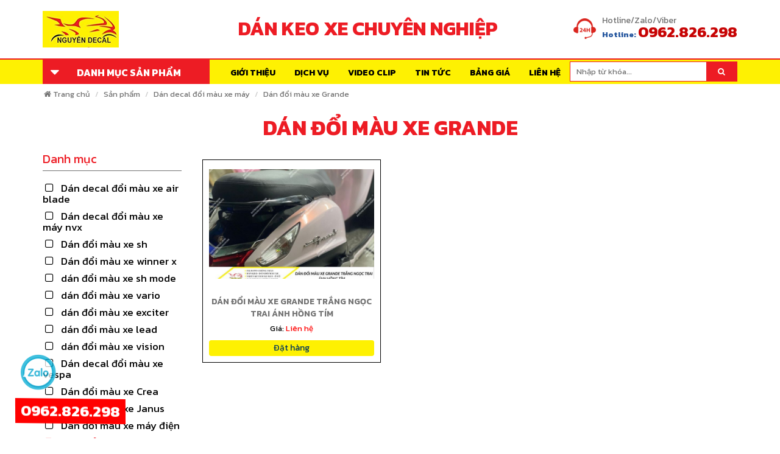

--- FILE ---
content_type: text/html
request_url: https://nguyendecal.com/dan-doi-mau-xe-grande
body_size: 16381
content:
<!DOCTYPE html>
<html xmlns="http://www.w3.org/1999/xhtml" lang="vi" xml:lang="vi">

<head>
    <base href="https://nguyendecal.com/" />
    <title>Dán đổi màu xe Grande -         Nguyễn Decal - Chuyên Dán Keo Xe Design Tem Xe Decal Tem Xe Nguyễn Decal</title>
    <meta name="keywords" content="dan keo xe, tem xe, thiet ke tem xe, dan tem xe, tem xe dep,dan keo xe chuyen nghiep, chuyen dan doi mau xe may, chuyen dan doi mau xe hoi, design tem xe,tem xe exciter, tem xe vespa, tem xe SH, trang tri xe, dan keo xe tai nha" />
    <meta name="description" content="Nguyễn Decal - Chuyên Dán Keo Xe Design Tem Xe Decal Tem Xe Nguyễn Decal" />
    <meta http-equiv="Content-Type" content="text/html; charset=utf-8" />
    <meta name="viewport" content="width=device-width, initial-scale=1, maximum-scale=1, user-scalable=0" />
    <link href="favicon.ico" rel="shortcut icon" type="image/vnd.microsoft.icon" />
    <link href="css/styles.min.css" rel="stylesheet" />
    <meta property="og:type" content="article" />
    <meta property="og:site_name" content="nguyendecal.com" />
    <meta name="p:domain_verify" content="1d9002992f4c90f1860d88d775919cef"/>
    <meta name="google-site-verification" content="B9dRMYRv7au86q05UCk0N1K0zEVC-jLQRXK0A_8WsuY" />
    <meta property="og:title" content="Dán đổi màu xe Grande -         Nguyễn Decal - Chuyên Dán Keo Xe Design Tem Xe Decal Tem Xe Nguyễn Decal" />
    <meta property="og:url" content="https://nguyendecal.com:443/dan-doi-mau-xe-grande" />
    <meta name="google-site-verification" content="1HjymtZVhfgg9PMu8i5bMAo3mCyLsrMtQu2fUBN68uU" />
    <meta name="google-site-verification" content="ODUMAw_oVFo16sv82fMQrXceK_YhkTadkeWqlVpDl7c" />
    <meta property="og:image" content="" />
    <meta property="og:image:width" content="600" />
    <meta property="og:image:height" content="400" />
    <meta property="og:description" content="Nguyễn Decal - Chuyên Dán Keo Xe Design Tem Xe Decal Tem Xe Nguyễn Decal" />
    <meta name="twitter:card" content="article" />
    <meta name="twitter:site" content="@nguyendecal.com" />
    <meta name="twitter:creator" content="@nguyendecal.com" />
    <meta name="twitter:domain" content="nguyendecal.com" />
    <meta name="twitter:url" content="https://nguyendecal.com:443/dan-doi-mau-xe-grande" />
    <meta name="twitter:title" content="Dán đổi màu xe Grande -         Nguyễn Decal - Chuyên Dán Keo Xe Design Tem Xe Decal Tem Xe Nguyễn Decal" />
    <meta name="twitter:description" content="Nguyễn Decal - Chuyên Dán Keo Xe Design Tem Xe Decal Tem Xe Nguyễn Decal" />
    <meta name="twitter:image" content="" />
  
<!-- Google Tag Manager -->
<script>(function(w,d,s,l,i){w[l]=w[l]||[];w[l].push({'gtm.start':
new Date().getTime(),event:'gtm.js'});var f=d.getElementsByTagName(s)[0],
j=d.createElement(s),dl=l!='dataLayer'?'&l='+l:'';j.async=true;j.src=
'https://www.googletagmanager.com/gtm.js?id='+i+dl;f.parentNode.insertBefore(j,f);
})(window,document,'script','dataLayer','GTM-WD34N8H');</script>
<!-- End Google Tag Manager -->
<!-- Google tag (gtag.js) -->
<script async src="https://www.googletagmanager.com/gtag/js?id=G-WWBB82KMRW"></script>
<script>
  window.dataLayer = window.dataLayer || [];
  function gtag(){dataLayer.push(arguments);}
  gtag('js', new Date());

  gtag('config', 'G-WWBB82KMRW');
</script>
<style type="text/css">
    #nhanbaogia {
    display: none;
}
#nhanbaogia.active {
    display: block;
}
.gw-pp {
    z-index: normal;
    width: 100%;
    height: 100%;
    -webkit-transition-delay: 1s;
    transition-delay: 1s;
}
.gw-pp .animated {
    animation-duration: 300ms;
}
.gw-pp-container {
    width: auto;
    height: auto;
    background-color: #FFF;
    border: solid 1px #FFF;
    border-radius: 5px;
    box-shadow: 0px 0px 7px #333;
    position: fixed;
    z-index: 99999;
}
.gw-pp .close {
    top: -15px;
    right: -15px;
}
.gw-pp .close {
    width: auto;
    height: auto;
    color: #666;
    font-size: 110%;
    text-align: center;
    position: absolute;
    padding: 4px 10px 5px 10px;
    background-color: #FFF;
    border-radius: 30px;
    box-shadow: 0px 0px 3px #333;
    cursor: pointer;
    z-index: 103;
    top: -5px;
    right: -5px;
    opacity: 1;
}
.gw-pp-data {
    width: auto;
    height: auto;
    max-width: 1024px;
    overflow: auto;
    padding: 20px;
    box-sizing: border-box;
}
.gw-view-post {
    line-height: 170%;
    font-size: 100%;
    word-wrap: break-word;
}
.gw-view-post p {
    margin: 13px 0;
}
.gw-document {
    width: 100%;
    line-height: 150%;
    overflow: hidden;
    /* padding: 1%; */
    position: relative;
}
.gw-field, .gw-field-none, .gw-field-change {
    width: 100%;
    margin: 0 0 15px 0;
    box-sizing: border-box;
    position: relative;
    float: left;
}
.gw-label {
    width: 30%;
    float: left;
    font-weight: bold;
    margin-bottom: 5px;
}
.gw-required, .gw-required-label {
    color: #F00;
}
.gw-value-box, .gw-value, .gw-value-item {
    position: relative;
    margin-bottom: 3px;
}
.gw-value-box {
    width: 70%;
    float: left;
}


.gw-btn-small, .gw-btn-medium, .gw-btn-large {
    display: inline-block;
    width: auto;
    color: #FFF;
    text-align: center;
    text-decoration: none;
    margin: 0;
    background-color: #FFF;
    border: none;
    cursor: pointer;
    outline: none;
}

.gw-btn-medium {
    line-height: 15px;
    font-size: 115%;
    padding: 10px 18px;
    border-style: solid;
    border-width: 2px;
}
.gw-btn-medium {
    border-radius: 4px;
    margin-top: 10px;
}
.gw-pp-bg {
    width: 100%;
    height: 100%;
    position: fixed;
    top: 0;
    left: 0;
    z-index: 101;
    background-color: rgba(0, 0, 0, .2);
}
.gw-document-action.gw-field-none {
    text-align: center;
}
.gw-bg-red {
    background-color: #d15b47;
    border-color: #d15b47;
}
.gw-input, .gw-select, .gw-select-multiple {
    width: 100%;
    height: 28px;
    line-height: 28px;
    padding: 0 2%;
    outline: none;
    border: solid 1px #CCC;
    box-sizing: border-box;
}
p#sanpham {
    font-weight: bold;
    font-size: 20px;
}
#gia {
    font-size: 16px;
    color: red;
}
@media (max-width: 990px) {
    div#nhanbaogia .gw-pp-container {
        left: 20% !important;
    }
}
@media(max-width: 768px) {
        div#nhanbaogia .gw-pp-container {
        width: 90% !important;
        height: 90% !important;
        top: 5% !important;
        left: 5% !important;
    }
}
</style>
</head>

<body>
    <form method="post" action="javascript:" id="form1">

        <style type="text/css">
        .parent-menu {
            display: none;
        }

        .main-menu:hover .parent-menu {
            display: block;
        }
        </style>
        
        
        
         <!--<div class="navbar-top show-desktop">
            <div class="container">
                <ul class="nav-top clearfix">
                    <li>
                        <h1 class="slogan">Chuyên Dán Keo Xe Design Tem Xe Decal Tem Xe Nguyễn Decal</h1>
                    </li>
                    <li class="dropdown hidden-xs pull-right"><a class="dropdown-toggle" data-toggle="dropdown" href="#"><i class="fa fa-tty mgr5"></i>Hỗ trợ trực tuyến<span class="caret"></span></a>
                        <ul class="dropdown-menu pdl15 pdr15 pdt10 pdb10 support">
                            <li>
                                <p>Kinh doanh 01<br /><span>0962.826.298</span></p>
                            </li>
                            <li>
                                <p>Kinh doanh 02<br /><span>0962 826 298</span></p>
                            </li>
                            <li>
                                <p>Kinh doanh 03<br /><span>0962 826 298</span></p>
                            </li>
                        </ul>
                    </li>
                </ul>
            </div>
        </div>-->
        <div class="header clearfix">
            <div class="container">
                <div id="nav-icon4"><span></span><span></span><span></span></div>
                <div class="logo"><a class="show-desktop" href=""><img src="upload/hinhanh/11622.png" alt="Nguyễn Decal" /></a>
                    <a class="show-mobile" href=""><img src="upload/hinhanh/11622.png" alt="Nguyễn Decal" /></a></div>
                <div class="bg-inner show-desktop">
                    <div class="nav-bg"></div>
                </div>
                <div class="nav-search clearfix show-desktop">
                    <div id="dongchu" class="box-dongchu">
                    DÁN KEO XE CHUYÊN NGHIỆP
                    </div>
                    <ul class="info">
                        <li><img src="images/icon/hotline.png" alt="hotline" />
                            <div class="pinfo"><span>Hotline/Zalo/Viber</span>
                                <p class="mgb5">Hotline: <strong>0962.826.298</strong></p>
                            </div>
                        </li>
                    </ul>
                </div>
            </div>
        </div>
        <div class="head-fix show-mobile"></div>
        <div class="nav-mobile show-mobile">
            <div id="pnKeyM" class="box-search-mobile" onkeypress=""><input name="txtkeyM" type="text" id="keywords" onkeypress="doEnters(event)" placeholder="Nhập từ khóa..." /><a id="lbtkeyM" class="btnS" onclick="onSearchs()" href="javascript:"><i class="fa fa-search"></i></a></div>
            <ul class="navbar-nav-mobile">
                <li class=""><a href="gioi-thieu">Giới thiệu</a></li>
                                <li class="parentItem"><a href="tem-xe-may">Tem xe máy</a>
                    <ul id="rptMenuMobile_subM_1" class="mobile-dropdown">
                                                <li><a href="tem-xe-nouvo-6" title="Tem xe Nouvo 6">Tem xe Nouvo 6</a></li>
                                            <li><a href="tem-xe-medley" title="Tem xe Medley">Tem xe Medley</a></li>
                                            <li><a href="tem-xe-taurus" title="Tem xe Taurus">Tem xe Taurus</a></li>
                                            <li><a href="tem-xe-sh-300i" title="Tem xe SH 300i">Tem xe SH 300i</a></li>
                                            <li><a href="tem-xe-max" title="Tem xe Max">Tem xe Max</a></li>
                                            <li><a href="tem-xe-scoopy" title="Tem xe Scoopy">Tem xe Scoopy</a></li>
                                            <li><a href="tem-xe-cuxi" title="Tem xe CUXI">Tem xe CUXI</a></li>
                                            <li><a href="tem-xe-hayate" title="Tem xe Hayate">Tem xe Hayate</a></li>
                                            <li><a href="tem-xe-forza" title="Tem xe Forza">Tem xe Forza</a></li>
                                            <li><a href="tem-xe-nouvo-lx" title="Tem xe Nouvo Lx">Tem xe Nouvo Lx</a></li>
                                            <li><a href="tem-xe-axelo" title="Tem xe Axelo">Tem xe Axelo</a></li>
                                            <li><a href="tem-xe-lead" title="Tem xe LEAD">Tem xe LEAD</a></li>
                                            <li><a href="tem-xe-cub" title="Tem xe Cub">Tem xe Cub</a></li>
                                            <li><a href="tem-xe-vespa" title="Tem xe Vespa">Tem xe Vespa</a></li>
                                            <li><a href="tem-xe-elizabeth" title="Tem Xe Elizabeth">Tem Xe Elizabeth</a></li>
                                            <li><a href="tem-xe-wave" title="Tem Xe Wave">Tem Xe Wave</a></li>
                                            <li><a href="tem-xe-exciter-150" title="Tem Xe Exciter 150">Tem Xe Exciter 150</a></li>
                                            <li><a href="tem-xe-nozza" title="Tem Xe Nozza">Tem Xe Nozza</a></li>
                                            <li><a href="tem-xe-liberty" title="Tem Xe Liberty">Tem Xe Liberty</a></li>
                                            <li><a href="tem-xe-vision" title="Tem Xe Vision">Tem Xe Vision</a></li>
                                            <li><a href="tem-xe-nvx" title="TEM XE NVX">TEM XE NVX</a></li>
                                            <li><a href="tem-xe-sonic" title="TEM XE SONIC">TEM XE SONIC</a></li>
                                            <li><a href="tem-xe-winner-x" title="Tem Xe Winner X">Tem Xe Winner X</a></li>
                                            <li><a href="tem-xe-suxipo" title="Tem Xe Suxipo">Tem Xe Suxipo</a></li>
                                            <li><a href="tem-xe-air-blade-125cc" title="Tem Xe Air Blade 125CC ">Tem Xe Air Blade 125CC </a></li>
                                            <li><a href="tem-xe-revo-smash" title="Tem Xe Revo Smash">Tem Xe Revo Smash</a></li>
                                            <li><a href="tem-xe-future" title="Tem Xe Future">Tem Xe Future</a></li>
                                            <li><a href="tem-xe-joyride" title="Tem Xe Joyride">Tem Xe Joyride</a></li>
                                            <li><a href="tem-xe-sh" title="Tem xe SH">Tem xe SH</a></li>
                                            <li><a href="tem-xe-raider" title="Tem Xe Raider">Tem Xe Raider</a></li>
                                            <li><a href="tem-xe-sirius" title="Tem Xe Sirius">Tem Xe Sirius</a></li>
                                            <li><a href="tem-xe-winner-v1" title="Tem xe winner v1">Tem xe winner v1</a></li>
                                            <li><a href="tem-xe-tfx0-150" title="Tem xe TFX ">Tem xe TFX </a></li>
                                            <li><a href="tem-xe-satria" title="Tem xe Satria">Tem xe Satria</a></li>
                                            <li><a href="tem-xe-cbr150rr" title="Tem xe Cbr150rr">Tem xe Cbr150rr</a></li>
                                            <li><a href="tem-xe-r15" title="Tem xe R15">Tem xe R15</a></li>
                                            <li><a href="tem-trum-cbr150rr" title="Tem Trùm CBR150rr ">Tem Trùm CBR150rr </a></li>
                                            <li><a href="tem-xe-vario" title="Tem xe Vario">Tem xe Vario</a></li>
                                            <li><a href="tem-xe-novo-5" title="Tem Xe Novo 5">Tem Xe Novo 5</a></li>
                                            <li><a href="tem-xe-sh-2022" title="Tem xe sh 2022">Tem xe sh 2022</a></li>
                                            <li><a href="tem-xe-exciter-2010" title="Tem xe exciter 2010">Tem xe exciter 2010</a></li>
                                            <li><a href="tem-xe-sh-mod-2020" title="Tem xe sh mode">Tem xe sh mode</a></li>
                                            <li><a href="tem-xe-cbf-1000" title="Tem xe CBF 1000">Tem xe CBF 1000</a></li>
                                            <li><a href="tem-xe-mio" title="Tem xe mio">Tem xe mio</a></li>
                                            <li><a href="tem-xe-sh-2020" title="Tem xe sh 2020">Tem xe sh 2020</a></li>
                                            <li><a href="tem-xe-exciter-135" title="tem xe exciter 135">tem xe exciter 135</a></li>
                                            <li><a href="tem-xe-exciter-155" title="Tem xe exciter 155">Tem xe exciter 155</a></li>
                                            <li><a href="tem-xe-air-blade-150" title="Tem xe air blade">Tem xe air blade</a></li>
                                            <li><a href="tem-xe-winer-x-v3-dep-nhat-hien-nay" title="Tem xe winner x v3">Tem xe winner x v3</a></li>
                                            <li><a href="tem-xe-may-dien-ventos" title="tem xe máy điện ventos">tem xe máy điện ventos</a></li>
                                            <li><a href="tem-xe-janus" title="Tem xe janus">Tem xe janus</a></li>
                                            <li><a href="tem-xe-moto" title="Tem xe Moto">Tem xe Moto</a></li>
                                            <li><a href="tem-xe-click" title="Tem xe Click">Tem xe Click</a></li>
                                            <li><a href="tem-xe-dien" title="Tem xe điện">Tem xe điện</a></li>
                                            <li><a href="tem-xe-giorno" title="Tem xe Giorno">Tem xe Giorno</a></li>
                                           
                    </ul>
                </li>
                                <li class="parentItem"><a href="oc-titan-gr5">Ốc titan gr5</a>
                    <ul id="rptMenuMobile_subM_1" class="mobile-dropdown">
                                                <li><a href="oc-titan-gr5-gan-xe-winnerx" title="Ốc titan gr5 gắn xe winnerx">Ốc titan gr5 gắn xe winnerx</a></li>
                                            <li><a href="oc-titan-gr5-gan-xe-vespa" title="Ốc titan gr5 gắn xe vespa">Ốc titan gr5 gắn xe vespa</a></li>
                                           
                    </ul>
                </li>
                                <li class="parentItem"><a href="tem-xe-o-to">Tem xe ô tô</a>
                    <ul id="rptMenuMobile_subM_1" class="mobile-dropdown">
                                                <li><a href="tem-xe-o-to-ban-tai-for" title="tem xe o to bán tải for">tem xe o to bán tải for</a></li>
                                           
                    </ul>
                </li>
                                <li class="parentItem"><a href="dan-film-ppf-xe-may">Dán film ppf xe máy</a>
                    <ul id="rptMenuMobile_subM_1" class="mobile-dropdown">
                                                <li><a href="dan-film-ppf-xe-may-dien" title="Dán film ppf xe máy điện">Dán film ppf xe máy điện</a></li>
                                            <li><a href="dan-film-ppf-xe-cb150x" title="Dán film ppf xe CB150X">Dán film ppf xe CB150X</a></li>
                                            <li><a href="dan-film-ppf-cho-xe-sh-350i" title="dán film ppf cho xe sh 350i">dán film ppf cho xe sh 350i</a></li>
                                            <li><a href="dan-film-ppf-xe-may-sh-2022" title="Dán film ppf xe máy SH">Dán film ppf xe máy SH</a></li>
                                            <li><a href="dan-film-ppf-xe-moto-bmw" title="Dán film ppf xe moto">Dán film ppf xe moto</a></li>
                                            <li><a href="dan-film-ppf-xe-may-sh-mod" title="Dán film ppf xe máy sh mode">Dán film ppf xe máy sh mode</a></li>
                                            <li><a href="dan-film-ppf-xe-may-vario" title="Dán film ppf xe máy vario">Dán film ppf xe máy vario</a></li>
                                            <li><a href="dan-film-ppf-xe-may-vision" title="Dán film ppf xe máy vision">Dán film ppf xe máy vision</a></li>
                                            <li><a href="dan-film-ppf-xe-may-lead" title="Dán film ppf xe máy lead">Dán film ppf xe máy lead</a></li>
                                            <li><a href="dan-film-ppf-xe-may-adv" title="Dán film ppf xe máy ADV">Dán film ppf xe máy ADV</a></li>
                                            <li><a href="dan-film-ppf-xe-vespa" title="Dán film ppf xe vespa">Dán film ppf xe vespa</a></li>
                                            <li><a href="dan-film-ppf-xe-air-blade" title="Dán film ppf xe air blade">Dán film ppf xe air blade</a></li>
                                            <li><a href="dan-film-ppf-xe-pcx" title="dán film ppf xe pcx">dán film ppf xe pcx</a></li>
                                            <li><a href="dan-film-ppf-xe-future" title="Dán film ppf xe future">Dán film ppf xe future</a></li>
                                            <li><a href="dan-film-ppf-xe-exciter" title="Dán film ppf xe exciter">Dán film ppf xe exciter</a></li>
                                            <li><a href="dan-film-ppf-xe-may-wave-rsx" title="Dán film ppf xe máy wave RSX ">Dán film ppf xe máy wave RSX </a></li>
                                            <li><a href="dan-film-ppf-xe-cub" title="Dán film ppf xe cub">Dán film ppf xe cub</a></li>
                                            <li><a href="dan-film-ppf-xe-grande" title="Dán film PPF xe Grande">Dán film PPF xe Grande</a></li>
                                            <li><a href="dan-film-ppf-xe-click" title="Dán film PPF xe Click ">Dán film PPF xe Click </a></li>
                                            <li><a href="dan-film-ppf-xe-free-go-s" title="Dán film PPF xe Free Go S">Dán film PPF xe Free Go S</a></li>
                                            <li><a href="dan-film-ppf-xe-royal" title="Dán film PPF xe Royal">Dán film PPF xe Royal</a></li>
                                            <li><a href="dan-film-ppf-xe-medley" title="Dán film PPF xe Medley">Dán film PPF xe Medley</a></li>
                                            <li><a href="dan-ppf-xe-liberty" title="Dán PPF xe Liberty">Dán PPF xe Liberty</a></li>
                                            <li><a href="dan-ppf-xe-nvx" title="Dán PPF xe NVX">Dán PPF xe NVX</a></li>
                                            <li><a href="dan-ppf-xe-scoopy" title="Dán PPF xe Scoopy">Dán PPF xe Scoopy</a></li>
                                            <li><a href="dan-ppf-xe-sym" title="Dán PPF xe SYM">Dán PPF xe SYM</a></li>
                                            <li><a href="dan-ppf-xe-giorno" title="Dán PPF xe Giorno">Dán PPF xe Giorno</a></li>
                                           
                    </ul>
                </li>
                                <li class="parentItem"><a href="tem-dan-nhua-nham-xe-may">Tem dán nhựa nhám xe máy</a>
                    <ul id="rptMenuMobile_subM_1" class="mobile-dropdown">
                                                <li><a href="tem-yem-xe-lead-2017-2024" title="Tem yếm xe Lead 2017-2024">Tem yếm xe Lead 2017-2024</a></li>
                                            <li><a href="tem-yem-xe-lead-2025" title="Tem yếm xe Lead 2025">Tem yếm xe Lead 2025</a></li>
                                            <li><a href="tem-yem-xe-sh-2012-2016" title="Tem yếm xe Sh 2012-2016">Tem yếm xe Sh 2012-2016</a></li>
                                            <li><a href="tem-yem-xe-sh-2017-2019" title="Tem yếm xe Sh 2017-2019">Tem yếm xe Sh 2017-2019</a></li>
                                            <li><a href="tem-yem-xe-sh-2020-2025" title="Tem yếm xe Sh 2020-2025">Tem yếm xe Sh 2020-2025</a></li>
                                            <li><a href="tem-yem-xe-vario-125-doi-2022-2025" title="Tem yếm xe Vario 125 (đời 2022-2025)">Tem yếm xe Vario 125 (đời 2022-2025)</a></li>
                                            <li><a href="tem-yem-xe-vario-160-doi-2022-2025" title="Tem yếm xe Vario 160 (đời 2022-2025)">Tem yếm xe Vario 160 (đời 2022-2025)</a></li>
                                            <li><a href="tem-yem-xe-vario-doi-2017-125150" title="Tem yếm xe Vario đời 2017 (125/150 cc)">Tem yếm xe Vario đời 2017 (125/150 cc)</a></li>
                                            <li><a href="tem-xe-vario-doi-2018-2021-125150-cc" title="Tem xe Vario đời 2018-2021 (125/150 cc)">Tem xe Vario đời 2018-2021 (125/150 cc)</a></li>
                                            <li><a href="tem-yem-xe-vision-2020-2025" title="Tem yếm xe Vision 2020-2025">Tem yếm xe Vision 2020-2025</a></li>
                                            <li><a href="tem-yem-xe-vision-2014-2019" title="Tem yếm xe Vision 2014-2019">Tem yếm xe Vision 2014-2019</a></li>
                                           
                    </ul>
                </li>
                                <li class="parentItem"><a href="dan-keo-xe">Dán keo xe</a>
                    <ul id="rptMenuMobile_subM_1" class="mobile-dropdown">
                                                <li><a href="dan-keo-xe-sirius" title="Dán keo xe Sirius">Dán keo xe Sirius</a></li>
                                            <li><a href="dan-keo-xe-vision" title="Dán keo xe vision">Dán keo xe vision</a></li>
                                            <li><a href="dan-keo-xe-exciter" title="Dán keo xe exciter">Dán keo xe exciter</a></li>
                                            <li><a href="dan-keo-xe-vespa" title="Dán keo xe vespa">Dán keo xe vespa</a></li>
                                            <li><a href="dan-keo-xe-lead" title="Dán keo xe lead">Dán keo xe lead</a></li>
                                            <li><a href="dan-keo-xe-jannus" title="Dán keo xe jannus">Dán keo xe jannus</a></li>
                                            <li><a href="dan-keo-xe-nvx" title="Dán keo xe nvx">Dán keo xe nvx</a></li>
                                            <li><a href="dan-keo-xe-pcx" title="Dán keo xe pcx">Dán keo xe pcx</a></li>
                                            <li><a href="dan-keo-xe-sh-mode" title="Dán keo xe sh mode">Dán keo xe sh mode</a></li>
                                            <li><a href="dan-keo-xe-wave-alpha" title="Dán keo xe wave alpha">Dán keo xe wave alpha</a></li>
                                            <li><a href="dan-keo-xe-wave-rsx" title="Dán keo xe wave rsx">Dán keo xe wave rsx</a></li>
                                            <li><a href="dan-keo-xe-vario-moi" title="Dán keo xe vario ">Dán keo xe vario </a></li>
                                            <li><a href="dan-keo-xe-cb" title="Dán keo xe cb">Dán keo xe cb</a></li>
                                            <li><a href="dan-keo-xe-sh" title="Dán keo xe sh ">Dán keo xe sh </a></li>
                                            <li><a href="dan-keo-xe-fazzio" title="Dán keo xe fazzio">Dán keo xe fazzio</a></li>
                                            <li><a href="dan-keo-xe-hon-da-winner-x" title="Dán keo xe hon da winner x">Dán keo xe hon da winner x</a></li>
                                            <li><a href="dan-keo-xe-air-blade" title="Dán keo xe air blade ">Dán keo xe air blade </a></li>
                                            <li><a href="dan-keo-xe-grande" title="Dán keo xe grande">Dán keo xe grande</a></li>
                                            <li><a href="dan-keo-xe-mt15-2021" title="Dán keo xe mt15">Dán keo xe mt15</a></li>
                                            <li><a href="dan-keo-xe-exciter-155-vva" title="Dán keo xe exciter 155 vva">Dán keo xe exciter 155 vva</a></li>
                                            <li><a href="dan-keo-xe-piaggio-liberty-2021" title="Dán keo xe Piaggio Liberty">Dán keo xe Piaggio Liberty</a></li>
                                            <li><a href="dan-keo-xe-satria" title="Dán keo xe satria">Dán keo xe satria</a></li>
                                            <li><a href="dan-keo-xe-click" title="Dán keo xe Click">Dán keo xe Click</a></li>
                                            <li><a href="dan-keo-xe-may-yamaha-xsr-155" title="Dán keo xe máy yamaha xsr 155">Dán keo xe máy yamaha xsr 155</a></li>
                                            <li><a href="dan-keo-xe-future" title="Dán keo xe future">Dán keo xe future</a></li>
                                            <li><a href="dan-keo-xe-xmax-300" title="Dán keo xe XMAX 300">Dán keo xe XMAX 300</a></li>
                                            <li><a href="dan-keo-xe-moto" title="Dán keo xe Moto">Dán keo xe Moto</a></li>
                                            <li><a href="dan-keo-xe-mio" title="Dán keo xe mio">Dán keo xe mio</a></li>
                                            <li><a href="dan-keo-trong-3-lop-xe-creer" title="Dán keo trong 3 lớp xe creer ">Dán keo trong 3 lớp xe creer </a></li>
                                            <li><a href="dan-keo-xe-may-dien" title="Dán keo xe máy điện">Dán keo xe máy điện</a></li>
                                            <li><a href="dan-keo-xe-pg-1" title="Dán keo xe PG-1">Dán keo xe PG-1</a></li>
                                            <li><a href="dan-keo-xe-latte" title="Dán keo xe Latte">Dán keo xe Latte</a></li>
                                            <li><a href="dan-keo-xe-dap-dien" title="Dán keo xe đạp điện">Dán keo xe đạp điện</a></li>
                                            <li><a href="dan-keo-xe-cg-125" title="Dán keo xe CG 125">Dán keo xe CG 125</a></li>
                                            <li><a href="dan-keo-xe-free-go-s" title="Dán keo xe Free Go S">Dán keo xe Free Go S</a></li>
                                            <li><a href="dan-keo-xe-v-ixion" title="Dán keo xe V-IXION ">Dán keo xe V-IXION </a></li>
                                            <li><a href="dan-keo-xe-adv" title="Dán keo xe ADV">Dán keo xe ADV</a></li>
                                            <li><a href="dan-keo-xe-scoopy" title="Dán keo xe Scoopy">Dán keo xe Scoopy</a></li>
                                            <li><a href="dan-keo-xe-xipo" title="Dán keo xe Xipo">Dán keo xe Xipo</a></li>
                                           
                    </ul>
                </li>
                                <li class="parentItem"><a href="dan-decal-doi-mau-xe-may">Dán decal đổi màu xe máy</a>
                    <ul id="rptMenuMobile_subM_1" class="mobile-dropdown">
                                                <li><a href="dan-decal-doi-mau-xe-air-blade" title="Dán decal đổi màu xe air blade">Dán decal đổi màu xe air blade</a></li>
                                            <li><a href="dan-decal-doi-mau-xe-may-nvx" title="Dán decal đổi màu xe máy nvx">Dán decal đổi màu xe máy nvx</a></li>
                                            <li><a href="dan-doi-mau-xe-sh" title="Dán đổi màu xe sh">Dán đổi màu xe sh</a></li>
                                            <li><a href="dan-doi-mau-xe-winner-x" title="Dán đổi màu xe winner x">Dán đổi màu xe winner x</a></li>
                                            <li><a href="dan-doi-mau-xe-sh-mod" title="dán đổi màu xe sh mode">dán đổi màu xe sh mode</a></li>
                                            <li><a href="dan-doi-mau-xe-vario" title="dán đổi màu xe vario">dán đổi màu xe vario</a></li>
                                            <li><a href="dan-doi-mau-xe-exciter" title="dán đổi màu xe exciter">dán đổi màu xe exciter</a></li>
                                            <li><a href="dan-doi-mau-xe-lead" title="dán đổi màu xe lead">dán đổi màu xe lead</a></li>
                                            <li><a href="dan-doi-mau-xe-vision" title="dán đổi màu xe vision">dán đổi màu xe vision</a></li>
                                            <li><a href="dan-decal-doi-mau-xe-vespa" title="Dán decal đổi màu xe vespa">Dán decal đổi màu xe vespa</a></li>
                                            <li><a href="dan-doi-mau-xe-crea" title="Dán đổi màu xe Crea">Dán đổi màu xe Crea</a></li>
                                            <li><a href="dan-doi-mau-xe-janus" title="Dán đổi màu xe Janus">Dán đổi màu xe Janus</a></li>
                                            <li><a href="dan-doi-mau-xe-may-dien" title="Dán đổi màu xe máy điện">Dán đổi màu xe máy điện</a></li>
                                            <li><a href="dan-doi-mau-xe-grande" title="Dán đổi màu xe Grande">Dán đổi màu xe Grande</a></li>
                                            <li><a href="dan-decal-doi-mau-xe-attila" title="Dán decal đổi màu xe Attila">Dán decal đổi màu xe Attila</a></li>
                                            <li><a href="dan-doi-mau-xe-may-mio" title="Dán đổi màu xe máy Mio">Dán đổi màu xe máy Mio</a></li>
                                            <li><a href="dan-doi-mau-xe-luvias" title="Dán đổi màu xe Luvias">Dán đổi màu xe Luvias</a></li>
                                            <li><a href="dan-decal-doi-mau-xe-click" title="Dán decal đỏi màu xe Click">Dán decal đỏi màu xe Click</a></li>
                                           
                    </ul>
                </li>
                                <li class="parentItem"><a href="do-choi-xe">Đồ chơi xe</a>
                    <ul id="rptMenuMobile_subM_1" class="mobile-dropdown">
                                                <li><a href="che-ket-nuoc-xe-may" title="Che két nước xe máy">Che két nước xe máy</a></li>
                                            <li><a href="khung-bien-so-xe-may" title="khung biển số xe máy">khung biển số xe máy</a></li>
                                            <li><a href="binh-dau-roi-xe-may" title="Bình dầu rời xe máy">Bình dầu rời xe máy</a></li>
                                            <li><a href="can-so-kieu-xe-may" title="Cần số kiểu xe máy">Cần số kiểu xe máy</a></li>
                                            <li><a href="bao-tay-xe-may" title="Bao tay xe máy">Bao tay xe máy</a></li>
                                            <li><a href="op-po-xe-may" title="Ốp pô xe máy">Ốp pô xe máy</a></li>
                                            <li><a href="op-po-e-xe-may" title="Ốp pô e xe máy">Ốp pô e xe máy</a></li>
                                            <li><a href="op-loc-gio-xe-may" title="Ốp lọc gió xe máy">Ốp lọc gió xe máy</a></li>
                                            <li><a href="op-mo-de-xe-may" title="Ốp mỏ dè xe máy">Ốp mỏ dè xe máy</a></li>
                                            <li><a href="tham-lot-chan-xe-may" title="Thảm lót chân xe máy">Thảm lót chân xe máy</a></li>
                                            <li><a href="baga-xe-may" title="Baga xe máy">Baga xe máy</a></li>
                                            <li><a href="bao-tay-kieng-xe-may" title="Bao tay kiểng xe máy">Bao tay kiểng xe máy</a></li>
                                            <li><a href="hoc-dung-do-xe-may" title="Hộc đựng đồ xe máy">Hộc đựng đồ xe máy</a></li>
                                            <li><a href="kinh-kieng-xe-may" title="Kính kiểng xe máy">Kính kiểng xe máy</a></li>
                                            <li><a href="khung-bao-ve-inox-xe-may" title="khung bảo vệ inox xe máy">khung bảo vệ inox xe máy</a></li>
                                            <li><a href="gu-chong-do-xe-may" title="Gù chống đổ xe máy">Gù chống đổ xe máy</a></li>
                                            <li><a href="coc-sac-dien-thoai-xe-may" title="Cốc sạc điện thoại xe máy">Cốc sạc điện thoại xe máy</a></li>
                                            <li><a href="cuc-ting-tong-xe-may" title="Cục ting tong xe máy">Cục ting tong xe máy</a></li>
                                            <li><a href="cum-tang-toc-xe-may" title="Cùm tăng tốc xe máy">Cùm tăng tốc xe máy</a></li>
                                            <li><a href="den-bi-cau-mini" title="Đèn bi cầu mini">Đèn bi cầu mini</a></li>
                                            <li><a href="den-led-pha" title="Đèn led pha">Đèn led pha</a></li>
                                            <li><a href="den-xin-nhan-xe-may" title="Đèn xin nhan xe máy">Đèn xin nhan xe máy</a></li>
                                            <li><a href="dia-kieu-xe-may" title="Đĩa kiểu xe máy">Đĩa kiểu xe máy</a></li>
                                            <li><a href="gu-tay-lai-xe-may" title="Gù tay lái xe máy">Gù tay lái xe máy</a></li>
                                            <li><a href="heo-dau-kieng-xe-may" title="Heo dầu kiểng xe máy">Heo dầu kiểng xe máy</a></li>
                                            <li><a href="loc-gio-kieng-xe-may" title="Lọc gió kiểng xe máy">Lọc gió kiểng xe máy</a></li>
                                            <li><a href="mach-chop-den-hau-stop-f1" title="Mạch chớp đèn hậu stop f1">Mạch chớp đèn hậu stop f1</a></li>
                                            <li><a href="mach-hazard-xe-may" title="Mạch hazard xe máy">Mạch hazard xe máy</a></li>
                                            <li><a href="mao-chan-gio-xe-may" title="Mão chắn gió xe máy">Mão chắn gió xe máy</a></li>
                                            <li><a href="mieng-che-phuoc-chan-bun-xe-may" title="Miếng che phuộc chắn bùn xe máy">Miếng che phuộc chắn bùn xe máy</a></li>
                                            <li><a href="nap-binh-dau-xe-may" title="Nắp bình dầu xe máy">Nắp bình dầu xe máy</a></li>
                                            <li><a href="oc-salaya-gan-xe-may" title="Ốc salaya gắn xe máy">Ốc salaya gắn xe máy</a></li>
                                            <li><a href="op-duoi-sau-xe-may" title="Ốp đuôi sau xe máy">Ốp đuôi sau xe máy</a></li>
                                            <li><a href="tay-thang-xe-may" title="Tay thắng xe máy">Tay thắng xe máy</a></li>
                                            <li><a href="phuoc-xe-may" title="Phuộc xe máy">Phuộc xe máy</a></li>
                                            <li><a href="boc-yen-xe-may" title="yên xe máy">yên xe máy</a></li>
                                           
                    </ul>
                </li>
                                <li class="parentItem"><a href="san-pham-khac">Sản phẩm khác</a>
                    <ul id="rptMenuMobile_subM_1" class="mobile-dropdown">
                                                <li><a href="tem-dan-mu-bao-hiem" title="Tem dán mũ bảo hiểm">Tem dán mũ bảo hiểm</a></li>
                                            <li><a href="tem-ten-dan-xe-may" title="Tem tên dán xe máy">Tem tên dán xe máy</a></li>
                                            <li><a href="dan-kinh-nha" title="Dán kính nhà">Dán kính nhà</a></li>
                                            <li><a href="dan-decal-logo-thuong-hieu" title="Dán decal logo thương hiệu">Dán decal logo thương hiệu</a></li>
                                           
                    </ul>
                </li>
                                <li class=""><a href="dich-vu">Dịch vụ</a></li>
                <li class=""><a href="video-clip">Video clip</a></li>
                <li class=""><a href="tin-tuc">Tin tức</a></li>
                <li class="parentItem"><a href="bang-gia">Bảng Giá</a>
                   
                </li>
                <li class=""><a href="lien-he">Liên hệ</a></li>
            </ul>
            
        </div>
        <div class="nav-hori show-desktop">
            <div class="container">
                <div class="main-menu clearfix">
                    <div class="title-main-menu">Danh mục sản phẩm <i class="fa fa-caret-down"></i></div>
                    <ul class='parent-menu'>
                                                <li><a class="root" href="tem-xe-may"><img src="images/menu/null.gif" alt="Tem xe máy" class="icon-cat">Tem xe máy<i class='fa fa-angle-right'></i></a>
                            <ul id="rptM_Home_lv2_0" class="sub-menu">
                                                                <li><a href="tem-xe-nouvo-6" title="Tem xe Nouvo 6">Tem xe Nouvo 6</a></li>
                                                                <li><a href="tem-xe-medley" title="Tem xe Medley">Tem xe Medley</a></li>
                                                                <li><a href="tem-xe-taurus" title="Tem xe Taurus">Tem xe Taurus</a></li>
                                                                <li><a href="tem-xe-sh-300i" title="Tem xe SH 300i">Tem xe SH 300i</a></li>
                                                                <li><a href="tem-xe-max" title="Tem xe Max">Tem xe Max</a></li>
                                                                <li><a href="tem-xe-scoopy" title="Tem xe Scoopy">Tem xe Scoopy</a></li>
                                                                <li><a href="tem-xe-cuxi" title="Tem xe CUXI">Tem xe CUXI</a></li>
                                                                <li><a href="tem-xe-hayate" title="Tem xe Hayate">Tem xe Hayate</a></li>
                                                                <li><a href="tem-xe-forza" title="Tem xe Forza">Tem xe Forza</a></li>
                                                                <li><a href="tem-xe-nouvo-lx" title="Tem xe Nouvo Lx">Tem xe Nouvo Lx</a></li>
                                                                <li><a href="tem-xe-axelo" title="Tem xe Axelo">Tem xe Axelo</a></li>
                                                                <li><a href="tem-xe-lead" title="Tem xe LEAD">Tem xe LEAD</a></li>
                                                                <li><a href="tem-xe-cub" title="Tem xe Cub">Tem xe Cub</a></li>
                                                                <li><a href="tem-xe-vespa" title="Tem xe Vespa">Tem xe Vespa</a></li>
                                                                <li><a href="tem-xe-elizabeth" title="Tem Xe Elizabeth">Tem Xe Elizabeth</a></li>
                                                                <li><a href="tem-xe-wave" title="Tem Xe Wave">Tem Xe Wave</a></li>
                                                                <li><a href="tem-xe-exciter-150" title="Tem Xe Exciter 150">Tem Xe Exciter 150</a></li>
                                                                <li><a href="tem-xe-nozza" title="Tem Xe Nozza">Tem Xe Nozza</a></li>
                                                                <li><a href="tem-xe-liberty" title="Tem Xe Liberty">Tem Xe Liberty</a></li>
                                                                <li><a href="tem-xe-vision" title="Tem Xe Vision">Tem Xe Vision</a></li>
                                                                <li><a href="tem-xe-nvx" title="TEM XE NVX">TEM XE NVX</a></li>
                                                                <li><a href="tem-xe-sonic" title="TEM XE SONIC">TEM XE SONIC</a></li>
                                                                <li><a href="tem-xe-winner-x" title="Tem Xe Winner X">Tem Xe Winner X</a></li>
                                                                <li><a href="tem-xe-suxipo" title="Tem Xe Suxipo">Tem Xe Suxipo</a></li>
                                                                <li><a href="tem-xe-air-blade-125cc" title="Tem Xe Air Blade 125CC ">Tem Xe Air Blade 125CC </a></li>
                                                                <li><a href="tem-xe-revo-smash" title="Tem Xe Revo Smash">Tem Xe Revo Smash</a></li>
                                                                <li><a href="tem-xe-future" title="Tem Xe Future">Tem Xe Future</a></li>
                                                                <li><a href="tem-xe-joyride" title="Tem Xe Joyride">Tem Xe Joyride</a></li>
                                                                <li><a href="tem-xe-sh" title="Tem xe SH">Tem xe SH</a></li>
                                                                <li><a href="tem-xe-raider" title="Tem Xe Raider">Tem Xe Raider</a></li>
                                                                <li><a href="tem-xe-sirius" title="Tem Xe Sirius">Tem Xe Sirius</a></li>
                                                                <li><a href="tem-xe-winner-v1" title="Tem xe winner v1">Tem xe winner v1</a></li>
                                                                <li><a href="tem-xe-tfx0-150" title="Tem xe TFX ">Tem xe TFX </a></li>
                                                                <li><a href="tem-xe-satria" title="Tem xe Satria">Tem xe Satria</a></li>
                                                                <li><a href="tem-xe-cbr150rr" title="Tem xe Cbr150rr">Tem xe Cbr150rr</a></li>
                                                                <li><a href="tem-xe-r15" title="Tem xe R15">Tem xe R15</a></li>
                                                                <li><a href="tem-trum-cbr150rr" title="Tem Trùm CBR150rr ">Tem Trùm CBR150rr </a></li>
                                                                <li><a href="tem-xe-vario" title="Tem xe Vario">Tem xe Vario</a></li>
                                                                <li><a href="tem-xe-novo-5" title="Tem Xe Novo 5">Tem Xe Novo 5</a></li>
                                                                <li><a href="tem-xe-sh-2022" title="Tem xe sh 2022">Tem xe sh 2022</a></li>
                                                                <li><a href="tem-xe-exciter-2010" title="Tem xe exciter 2010">Tem xe exciter 2010</a></li>
                                                                <li><a href="tem-xe-sh-mod-2020" title="Tem xe sh mode">Tem xe sh mode</a></li>
                                                                <li><a href="tem-xe-cbf-1000" title="Tem xe CBF 1000">Tem xe CBF 1000</a></li>
                                                                <li><a href="tem-xe-mio" title="Tem xe mio">Tem xe mio</a></li>
                                                                <li><a href="tem-xe-sh-2020" title="Tem xe sh 2020">Tem xe sh 2020</a></li>
                                                                <li><a href="tem-xe-exciter-135" title="tem xe exciter 135">tem xe exciter 135</a></li>
                                                                <li><a href="tem-xe-exciter-155" title="Tem xe exciter 155">Tem xe exciter 155</a></li>
                                                                <li><a href="tem-xe-air-blade-150" title="Tem xe air blade">Tem xe air blade</a></li>
                                                                <li><a href="tem-xe-winer-x-v3-dep-nhat-hien-nay" title="Tem xe winner x v3">Tem xe winner x v3</a></li>
                                                                <li><a href="tem-xe-may-dien-ventos" title="tem xe máy điện ventos">tem xe máy điện ventos</a></li>
                                                                <li><a href="tem-xe-janus" title="Tem xe janus">Tem xe janus</a></li>
                                                                <li><a href="tem-xe-moto" title="Tem xe Moto">Tem xe Moto</a></li>
                                                                <li><a href="tem-xe-click" title="Tem xe Click">Tem xe Click</a></li>
                                                                <li><a href="tem-xe-dien" title="Tem xe điện">Tem xe điện</a></li>
                                                                <li><a href="tem-xe-giorno" title="Tem xe Giorno">Tem xe Giorno</a></li>
                                                            </ul>
                        </li>
                                            <li><a class="root" href="oc-titan-gr5"><img src="images/menu/null.gif" alt="Ốc titan gr5" class="icon-cat">Ốc titan gr5<i class='fa fa-angle-right'></i></a>
                            <ul id="rptM_Home_lv2_0" class="sub-menu">
                                                                <li><a href="oc-titan-gr5-gan-xe-winnerx" title="Ốc titan gr5 gắn xe winnerx">Ốc titan gr5 gắn xe winnerx</a></li>
                                                                <li><a href="oc-titan-gr5-gan-xe-vespa" title="Ốc titan gr5 gắn xe vespa">Ốc titan gr5 gắn xe vespa</a></li>
                                                            </ul>
                        </li>
                                            <li><a class="root" href="tem-xe-o-to"><img src="images/menu/null.gif" alt="Tem xe ô tô" class="icon-cat">Tem xe ô tô<i class='fa fa-angle-right'></i></a>
                            <ul id="rptM_Home_lv2_0" class="sub-menu">
                                                                <li><a href="tem-xe-o-to-ban-tai-for" title="tem xe o to bán tải for">tem xe o to bán tải for</a></li>
                                                            </ul>
                        </li>
                                            <li><a class="root" href="dan-film-ppf-xe-may"><img src="images/menu/null.gif" alt="Dán film ppf xe máy" class="icon-cat">Dán film ppf xe máy<i class='fa fa-angle-right'></i></a>
                            <ul id="rptM_Home_lv2_0" class="sub-menu">
                                                                <li><a href="dan-film-ppf-xe-may-dien" title="Dán film ppf xe máy điện">Dán film ppf xe máy điện</a></li>
                                                                <li><a href="dan-film-ppf-xe-cb150x" title="Dán film ppf xe CB150X">Dán film ppf xe CB150X</a></li>
                                                                <li><a href="dan-film-ppf-cho-xe-sh-350i" title="dán film ppf cho xe sh 350i">dán film ppf cho xe sh 350i</a></li>
                                                                <li><a href="dan-film-ppf-xe-may-sh-2022" title="Dán film ppf xe máy SH">Dán film ppf xe máy SH</a></li>
                                                                <li><a href="dan-film-ppf-xe-moto-bmw" title="Dán film ppf xe moto">Dán film ppf xe moto</a></li>
                                                                <li><a href="dan-film-ppf-xe-may-sh-mod" title="Dán film ppf xe máy sh mode">Dán film ppf xe máy sh mode</a></li>
                                                                <li><a href="dan-film-ppf-xe-may-vario" title="Dán film ppf xe máy vario">Dán film ppf xe máy vario</a></li>
                                                                <li><a href="dan-film-ppf-xe-may-vision" title="Dán film ppf xe máy vision">Dán film ppf xe máy vision</a></li>
                                                                <li><a href="dan-film-ppf-xe-may-lead" title="Dán film ppf xe máy lead">Dán film ppf xe máy lead</a></li>
                                                                <li><a href="dan-film-ppf-xe-may-adv" title="Dán film ppf xe máy ADV">Dán film ppf xe máy ADV</a></li>
                                                                <li><a href="dan-film-ppf-xe-vespa" title="Dán film ppf xe vespa">Dán film ppf xe vespa</a></li>
                                                                <li><a href="dan-film-ppf-xe-air-blade" title="Dán film ppf xe air blade">Dán film ppf xe air blade</a></li>
                                                                <li><a href="dan-film-ppf-xe-pcx" title="dán film ppf xe pcx">dán film ppf xe pcx</a></li>
                                                                <li><a href="dan-film-ppf-xe-future" title="Dán film ppf xe future">Dán film ppf xe future</a></li>
                                                                <li><a href="dan-film-ppf-xe-exciter" title="Dán film ppf xe exciter">Dán film ppf xe exciter</a></li>
                                                                <li><a href="dan-film-ppf-xe-may-wave-rsx" title="Dán film ppf xe máy wave RSX ">Dán film ppf xe máy wave RSX </a></li>
                                                                <li><a href="dan-film-ppf-xe-cub" title="Dán film ppf xe cub">Dán film ppf xe cub</a></li>
                                                                <li><a href="dan-film-ppf-xe-grande" title="Dán film PPF xe Grande">Dán film PPF xe Grande</a></li>
                                                                <li><a href="dan-film-ppf-xe-click" title="Dán film PPF xe Click ">Dán film PPF xe Click </a></li>
                                                                <li><a href="dan-film-ppf-xe-free-go-s" title="Dán film PPF xe Free Go S">Dán film PPF xe Free Go S</a></li>
                                                                <li><a href="dan-film-ppf-xe-royal" title="Dán film PPF xe Royal">Dán film PPF xe Royal</a></li>
                                                                <li><a href="dan-film-ppf-xe-medley" title="Dán film PPF xe Medley">Dán film PPF xe Medley</a></li>
                                                                <li><a href="dan-ppf-xe-liberty" title="Dán PPF xe Liberty">Dán PPF xe Liberty</a></li>
                                                                <li><a href="dan-ppf-xe-nvx" title="Dán PPF xe NVX">Dán PPF xe NVX</a></li>
                                                                <li><a href="dan-ppf-xe-scoopy" title="Dán PPF xe Scoopy">Dán PPF xe Scoopy</a></li>
                                                                <li><a href="dan-ppf-xe-sym" title="Dán PPF xe SYM">Dán PPF xe SYM</a></li>
                                                                <li><a href="dan-ppf-xe-giorno" title="Dán PPF xe Giorno">Dán PPF xe Giorno</a></li>
                                                            </ul>
                        </li>
                                            <li><a class="root" href="tem-dan-nhua-nham-xe-may"><img src="images/menu/null.gif" alt="Tem dán nhựa nhám xe máy" class="icon-cat">Tem dán nhựa nhám xe máy<i class='fa fa-angle-right'></i></a>
                            <ul id="rptM_Home_lv2_0" class="sub-menu">
                                                                <li><a href="tem-yem-xe-lead-2017-2024" title="Tem yếm xe Lead 2017-2024">Tem yếm xe Lead 2017-2024</a></li>
                                                                <li><a href="tem-yem-xe-lead-2025" title="Tem yếm xe Lead 2025">Tem yếm xe Lead 2025</a></li>
                                                                <li><a href="tem-yem-xe-sh-2012-2016" title="Tem yếm xe Sh 2012-2016">Tem yếm xe Sh 2012-2016</a></li>
                                                                <li><a href="tem-yem-xe-sh-2017-2019" title="Tem yếm xe Sh 2017-2019">Tem yếm xe Sh 2017-2019</a></li>
                                                                <li><a href="tem-yem-xe-sh-2020-2025" title="Tem yếm xe Sh 2020-2025">Tem yếm xe Sh 2020-2025</a></li>
                                                                <li><a href="tem-yem-xe-vario-125-doi-2022-2025" title="Tem yếm xe Vario 125 (đời 2022-2025)">Tem yếm xe Vario 125 (đời 2022-2025)</a></li>
                                                                <li><a href="tem-yem-xe-vario-160-doi-2022-2025" title="Tem yếm xe Vario 160 (đời 2022-2025)">Tem yếm xe Vario 160 (đời 2022-2025)</a></li>
                                                                <li><a href="tem-yem-xe-vario-doi-2017-125150" title="Tem yếm xe Vario đời 2017 (125/150 cc)">Tem yếm xe Vario đời 2017 (125/150 cc)</a></li>
                                                                <li><a href="tem-xe-vario-doi-2018-2021-125150-cc" title="Tem xe Vario đời 2018-2021 (125/150 cc)">Tem xe Vario đời 2018-2021 (125/150 cc)</a></li>
                                                                <li><a href="tem-yem-xe-vision-2020-2025" title="Tem yếm xe Vision 2020-2025">Tem yếm xe Vision 2020-2025</a></li>
                                                                <li><a href="tem-yem-xe-vision-2014-2019" title="Tem yếm xe Vision 2014-2019">Tem yếm xe Vision 2014-2019</a></li>
                                                            </ul>
                        </li>
                                            <li><a class="root" href="dan-keo-xe"><img src="images/menu/null.gif" alt="Dán keo xe" class="icon-cat">Dán keo xe<i class='fa fa-angle-right'></i></a>
                            <ul id="rptM_Home_lv2_0" class="sub-menu">
                                                                <li><a href="dan-keo-xe-sirius" title="Dán keo xe Sirius">Dán keo xe Sirius</a></li>
                                                                <li><a href="dan-keo-xe-vision" title="Dán keo xe vision">Dán keo xe vision</a></li>
                                                                <li><a href="dan-keo-xe-exciter" title="Dán keo xe exciter">Dán keo xe exciter</a></li>
                                                                <li><a href="dan-keo-xe-vespa" title="Dán keo xe vespa">Dán keo xe vespa</a></li>
                                                                <li><a href="dan-keo-xe-lead" title="Dán keo xe lead">Dán keo xe lead</a></li>
                                                                <li><a href="dan-keo-xe-jannus" title="Dán keo xe jannus">Dán keo xe jannus</a></li>
                                                                <li><a href="dan-keo-xe-nvx" title="Dán keo xe nvx">Dán keo xe nvx</a></li>
                                                                <li><a href="dan-keo-xe-pcx" title="Dán keo xe pcx">Dán keo xe pcx</a></li>
                                                                <li><a href="dan-keo-xe-sh-mode" title="Dán keo xe sh mode">Dán keo xe sh mode</a></li>
                                                                <li><a href="dan-keo-xe-wave-alpha" title="Dán keo xe wave alpha">Dán keo xe wave alpha</a></li>
                                                                <li><a href="dan-keo-xe-wave-rsx" title="Dán keo xe wave rsx">Dán keo xe wave rsx</a></li>
                                                                <li><a href="dan-keo-xe-vario-moi" title="Dán keo xe vario ">Dán keo xe vario </a></li>
                                                                <li><a href="dan-keo-xe-cb" title="Dán keo xe cb">Dán keo xe cb</a></li>
                                                                <li><a href="dan-keo-xe-sh" title="Dán keo xe sh ">Dán keo xe sh </a></li>
                                                                <li><a href="dan-keo-xe-fazzio" title="Dán keo xe fazzio">Dán keo xe fazzio</a></li>
                                                                <li><a href="dan-keo-xe-hon-da-winner-x" title="Dán keo xe hon da winner x">Dán keo xe hon da winner x</a></li>
                                                                <li><a href="dan-keo-xe-air-blade" title="Dán keo xe air blade ">Dán keo xe air blade </a></li>
                                                                <li><a href="dan-keo-xe-grande" title="Dán keo xe grande">Dán keo xe grande</a></li>
                                                                <li><a href="dan-keo-xe-mt15-2021" title="Dán keo xe mt15">Dán keo xe mt15</a></li>
                                                                <li><a href="dan-keo-xe-exciter-155-vva" title="Dán keo xe exciter 155 vva">Dán keo xe exciter 155 vva</a></li>
                                                                <li><a href="dan-keo-xe-piaggio-liberty-2021" title="Dán keo xe Piaggio Liberty">Dán keo xe Piaggio Liberty</a></li>
                                                                <li><a href="dan-keo-xe-satria" title="Dán keo xe satria">Dán keo xe satria</a></li>
                                                                <li><a href="dan-keo-xe-click" title="Dán keo xe Click">Dán keo xe Click</a></li>
                                                                <li><a href="dan-keo-xe-may-yamaha-xsr-155" title="Dán keo xe máy yamaha xsr 155">Dán keo xe máy yamaha xsr 155</a></li>
                                                                <li><a href="dan-keo-xe-future" title="Dán keo xe future">Dán keo xe future</a></li>
                                                                <li><a href="dan-keo-xe-xmax-300" title="Dán keo xe XMAX 300">Dán keo xe XMAX 300</a></li>
                                                                <li><a href="dan-keo-xe-moto" title="Dán keo xe Moto">Dán keo xe Moto</a></li>
                                                                <li><a href="dan-keo-xe-mio" title="Dán keo xe mio">Dán keo xe mio</a></li>
                                                                <li><a href="dan-keo-trong-3-lop-xe-creer" title="Dán keo trong 3 lớp xe creer ">Dán keo trong 3 lớp xe creer </a></li>
                                                                <li><a href="dan-keo-xe-may-dien" title="Dán keo xe máy điện">Dán keo xe máy điện</a></li>
                                                                <li><a href="dan-keo-xe-pg-1" title="Dán keo xe PG-1">Dán keo xe PG-1</a></li>
                                                                <li><a href="dan-keo-xe-latte" title="Dán keo xe Latte">Dán keo xe Latte</a></li>
                                                                <li><a href="dan-keo-xe-dap-dien" title="Dán keo xe đạp điện">Dán keo xe đạp điện</a></li>
                                                                <li><a href="dan-keo-xe-cg-125" title="Dán keo xe CG 125">Dán keo xe CG 125</a></li>
                                                                <li><a href="dan-keo-xe-free-go-s" title="Dán keo xe Free Go S">Dán keo xe Free Go S</a></li>
                                                                <li><a href="dan-keo-xe-v-ixion" title="Dán keo xe V-IXION ">Dán keo xe V-IXION </a></li>
                                                                <li><a href="dan-keo-xe-adv" title="Dán keo xe ADV">Dán keo xe ADV</a></li>
                                                                <li><a href="dan-keo-xe-scoopy" title="Dán keo xe Scoopy">Dán keo xe Scoopy</a></li>
                                                                <li><a href="dan-keo-xe-xipo" title="Dán keo xe Xipo">Dán keo xe Xipo</a></li>
                                                            </ul>
                        </li>
                                            <li><a class="root" href="dan-decal-doi-mau-xe-may"><img src="images/menu/null.gif" alt="Dán decal đổi màu xe máy" class="icon-cat">Dán decal đổi màu xe máy<i class='fa fa-angle-right'></i></a>
                            <ul id="rptM_Home_lv2_0" class="sub-menu">
                                                                <li><a href="dan-decal-doi-mau-xe-air-blade" title="Dán decal đổi màu xe air blade">Dán decal đổi màu xe air blade</a></li>
                                                                <li><a href="dan-decal-doi-mau-xe-may-nvx" title="Dán decal đổi màu xe máy nvx">Dán decal đổi màu xe máy nvx</a></li>
                                                                <li><a href="dan-doi-mau-xe-sh" title="Dán đổi màu xe sh">Dán đổi màu xe sh</a></li>
                                                                <li><a href="dan-doi-mau-xe-winner-x" title="Dán đổi màu xe winner x">Dán đổi màu xe winner x</a></li>
                                                                <li><a href="dan-doi-mau-xe-sh-mod" title="dán đổi màu xe sh mode">dán đổi màu xe sh mode</a></li>
                                                                <li><a href="dan-doi-mau-xe-vario" title="dán đổi màu xe vario">dán đổi màu xe vario</a></li>
                                                                <li><a href="dan-doi-mau-xe-exciter" title="dán đổi màu xe exciter">dán đổi màu xe exciter</a></li>
                                                                <li><a href="dan-doi-mau-xe-lead" title="dán đổi màu xe lead">dán đổi màu xe lead</a></li>
                                                                <li><a href="dan-doi-mau-xe-vision" title="dán đổi màu xe vision">dán đổi màu xe vision</a></li>
                                                                <li><a href="dan-decal-doi-mau-xe-vespa" title="Dán decal đổi màu xe vespa">Dán decal đổi màu xe vespa</a></li>
                                                                <li><a href="dan-doi-mau-xe-crea" title="Dán đổi màu xe Crea">Dán đổi màu xe Crea</a></li>
                                                                <li><a href="dan-doi-mau-xe-janus" title="Dán đổi màu xe Janus">Dán đổi màu xe Janus</a></li>
                                                                <li><a href="dan-doi-mau-xe-may-dien" title="Dán đổi màu xe máy điện">Dán đổi màu xe máy điện</a></li>
                                                                <li><a href="dan-doi-mau-xe-grande" title="Dán đổi màu xe Grande">Dán đổi màu xe Grande</a></li>
                                                                <li><a href="dan-decal-doi-mau-xe-attila" title="Dán decal đổi màu xe Attila">Dán decal đổi màu xe Attila</a></li>
                                                                <li><a href="dan-doi-mau-xe-may-mio" title="Dán đổi màu xe máy Mio">Dán đổi màu xe máy Mio</a></li>
                                                                <li><a href="dan-doi-mau-xe-luvias" title="Dán đổi màu xe Luvias">Dán đổi màu xe Luvias</a></li>
                                                                <li><a href="dan-decal-doi-mau-xe-click" title="Dán decal đỏi màu xe Click">Dán decal đỏi màu xe Click</a></li>
                                                            </ul>
                        </li>
                                            <li><a class="root" href="do-choi-xe"><img src="images/menu/null.gif" alt="Đồ chơi xe" class="icon-cat">Đồ chơi xe<i class='fa fa-angle-right'></i></a>
                            <ul id="rptM_Home_lv2_0" class="sub-menu">
                                                                <li><a href="che-ket-nuoc-xe-may" title="Che két nước xe máy">Che két nước xe máy</a></li>
                                                                <li><a href="khung-bien-so-xe-may" title="khung biển số xe máy">khung biển số xe máy</a></li>
                                                                <li><a href="binh-dau-roi-xe-may" title="Bình dầu rời xe máy">Bình dầu rời xe máy</a></li>
                                                                <li><a href="can-so-kieu-xe-may" title="Cần số kiểu xe máy">Cần số kiểu xe máy</a></li>
                                                                <li><a href="bao-tay-xe-may" title="Bao tay xe máy">Bao tay xe máy</a></li>
                                                                <li><a href="op-po-xe-may" title="Ốp pô xe máy">Ốp pô xe máy</a></li>
                                                                <li><a href="op-po-e-xe-may" title="Ốp pô e xe máy">Ốp pô e xe máy</a></li>
                                                                <li><a href="op-loc-gio-xe-may" title="Ốp lọc gió xe máy">Ốp lọc gió xe máy</a></li>
                                                                <li><a href="op-mo-de-xe-may" title="Ốp mỏ dè xe máy">Ốp mỏ dè xe máy</a></li>
                                                                <li><a href="tham-lot-chan-xe-may" title="Thảm lót chân xe máy">Thảm lót chân xe máy</a></li>
                                                                <li><a href="baga-xe-may" title="Baga xe máy">Baga xe máy</a></li>
                                                                <li><a href="bao-tay-kieng-xe-may" title="Bao tay kiểng xe máy">Bao tay kiểng xe máy</a></li>
                                                                <li><a href="hoc-dung-do-xe-may" title="Hộc đựng đồ xe máy">Hộc đựng đồ xe máy</a></li>
                                                                <li><a href="kinh-kieng-xe-may" title="Kính kiểng xe máy">Kính kiểng xe máy</a></li>
                                                                <li><a href="khung-bao-ve-inox-xe-may" title="khung bảo vệ inox xe máy">khung bảo vệ inox xe máy</a></li>
                                                                <li><a href="gu-chong-do-xe-may" title="Gù chống đổ xe máy">Gù chống đổ xe máy</a></li>
                                                                <li><a href="coc-sac-dien-thoai-xe-may" title="Cốc sạc điện thoại xe máy">Cốc sạc điện thoại xe máy</a></li>
                                                                <li><a href="cuc-ting-tong-xe-may" title="Cục ting tong xe máy">Cục ting tong xe máy</a></li>
                                                                <li><a href="cum-tang-toc-xe-may" title="Cùm tăng tốc xe máy">Cùm tăng tốc xe máy</a></li>
                                                                <li><a href="den-bi-cau-mini" title="Đèn bi cầu mini">Đèn bi cầu mini</a></li>
                                                                <li><a href="den-led-pha" title="Đèn led pha">Đèn led pha</a></li>
                                                                <li><a href="den-xin-nhan-xe-may" title="Đèn xin nhan xe máy">Đèn xin nhan xe máy</a></li>
                                                                <li><a href="dia-kieu-xe-may" title="Đĩa kiểu xe máy">Đĩa kiểu xe máy</a></li>
                                                                <li><a href="gu-tay-lai-xe-may" title="Gù tay lái xe máy">Gù tay lái xe máy</a></li>
                                                                <li><a href="heo-dau-kieng-xe-may" title="Heo dầu kiểng xe máy">Heo dầu kiểng xe máy</a></li>
                                                                <li><a href="loc-gio-kieng-xe-may" title="Lọc gió kiểng xe máy">Lọc gió kiểng xe máy</a></li>
                                                                <li><a href="mach-chop-den-hau-stop-f1" title="Mạch chớp đèn hậu stop f1">Mạch chớp đèn hậu stop f1</a></li>
                                                                <li><a href="mach-hazard-xe-may" title="Mạch hazard xe máy">Mạch hazard xe máy</a></li>
                                                                <li><a href="mao-chan-gio-xe-may" title="Mão chắn gió xe máy">Mão chắn gió xe máy</a></li>
                                                                <li><a href="mieng-che-phuoc-chan-bun-xe-may" title="Miếng che phuộc chắn bùn xe máy">Miếng che phuộc chắn bùn xe máy</a></li>
                                                                <li><a href="nap-binh-dau-xe-may" title="Nắp bình dầu xe máy">Nắp bình dầu xe máy</a></li>
                                                                <li><a href="oc-salaya-gan-xe-may" title="Ốc salaya gắn xe máy">Ốc salaya gắn xe máy</a></li>
                                                                <li><a href="op-duoi-sau-xe-may" title="Ốp đuôi sau xe máy">Ốp đuôi sau xe máy</a></li>
                                                                <li><a href="tay-thang-xe-may" title="Tay thắng xe máy">Tay thắng xe máy</a></li>
                                                                <li><a href="phuoc-xe-may" title="Phuộc xe máy">Phuộc xe máy</a></li>
                                                                <li><a href="boc-yen-xe-may" title="yên xe máy">yên xe máy</a></li>
                                                            </ul>
                        </li>
                                            <li><a class="root" href="san-pham-khac"><img src="images/menu/null.gif" alt="Sản phẩm khác" class="icon-cat">Sản phẩm khác<i class='fa fa-angle-right'></i></a>
                            <ul id="rptM_Home_lv2_0" class="sub-menu">
                                                                <li><a href="tem-dan-mu-bao-hiem" title="Tem dán mũ bảo hiểm">Tem dán mũ bảo hiểm</a></li>
                                                                <li><a href="tem-ten-dan-xe-may" title="Tem tên dán xe máy">Tem tên dán xe máy</a></li>
                                                                <li><a href="dan-kinh-nha" title="Dán kính nhà">Dán kính nhà</a></li>
                                                                <li><a href="dan-decal-logo-thuong-hieu" title="Dán decal logo thương hiệu">Dán decal logo thương hiệu</a></li>
                                                            </ul>
                        </li>
                                           
                    </ul>
                </div>
                <div class="nav-inside clearfix">
                    <ul class="nav-center">
                        <li><a href="gioi-thieu">Giới thiệu</a></li>
                        <li><a href="dich-vu">Dịch vụ</a></li>
                        <li><a href="video-clip">Video clip</a></li>
                        <li><a href="tin-tuc">Tin tức</a></li>
                        <li><a href="bang-gia">Bảng Giá</a>
                         
                        </li>
                        <li><a href="lien-he">Liên hệ</a></li>
                    </ul>
                    <div id="pnKey" class="box-search" onkeypress="j"><input name="txtKey" type="text" id="keyword" onkeypress="doEnter(event)" placeholder="Nhập từ khóa..." autocomplete="on" onkeyup="" /><a id="lbtkey" class="btns" href="javascript:" onclick="onSearch()"><i class="fa fa-search"></i></a>
                        <div id="boxsearch"></div>
                    </div>
                </div>
            </div>
        </div>
<script type="text/javascript">
function ajaxtimkiem(evt) {
    $('.search-result').fadeIn();

    var keyword = document.getElementById("txtTopSearch").value;
    if (keyword.length >= 3) {
        $.ajax({
            type: 'POST',
            url: 'ajax/ajaxtimkiem.php',
            data: {
                keyword: keyword,
            },
            dataType: 'html',
            success: function(data) {
                $('#result_search').html(data);
            },
            error: function() {
                alert('Có lỗi trong quá trình xử lý');
            }
        });
    }
}

function doEnter(evt) {
    // IE                   // Netscape/Firefox/Opera
    var key;
    if (evt.keyCode == 13 || evt.which == 13) {
        onSearch(evt);
    }
}

function doEnters(evt) {
    // IE                   // Netscape/Firefox/Opera
    var key;
    if (evt.keyCode == 13 || evt.which == 13) {
        onSearchs(evt);
    }
}

function onSearch(evt) {
    var keyword = change_alias(document.getElementById("keyword").value);
    if (keyword == '')
        alert('Bạn chưa nhập từ khóa!');
    else {
        //var encoded = Base64.encode(keyword);
        location.href = "tim-kiem&keyword=" + keyword;
        loadPage(document.location);
    }
}

function change_alias(alias) {
    var str = alias;
    str = str.toLowerCase();
    str = str.replace(/à|á|ạ|ả|ã|â|ầ|ấ|ậ|ẩ|ẫ|ă|ằ|ắ|ặ|ẳ|ẵ/g, "a");
    str = str.replace(/è|é|ẹ|ẻ|ẽ|ê|ề|ế|ệ|ể|ễ/g, "e");
    str = str.replace(/ì|í|ị|ỉ|ĩ/g, "i");
    str = str.replace(/ò|ó|ọ|ỏ|õ|ô|ồ|ố|ộ|ổ|ỗ|ơ|ờ|ớ|ợ|ở|ỡ/g, "o");
    str = str.replace(/ù|ú|ụ|ủ|ũ|ư|ừ|ứ|ự|ử|ữ/g, "u");
    str = str.replace(/ỳ|ý|ỵ|ỷ|ỹ/g, "y");
    str = str.replace(/đ/g, "d");
    str = str.replace(/!|@|%|\^|\*|\(|\)|\+|\=|\<|\>|\?|\/|,|\.|\:|\;|\'|\"|\&|\#|\[|\]|~|\$|_|`|-|{|}|\||\\/g, " ");
    str = str.replace(/ + /g, " ");

    str = str.trim();
    str = str.replace(/ /g, "-");
    return str;
}

function onSearchs(evt) {
   // var loaixe = document.getElementById("loaixe").value;
   // var dongxe = document.getElementById("dongxe").value;
  //  var taitrong = document.getElementById("taitrong").value;
    //var price = document.getElementById("price").value;
    var keyword = change_alias(document.getElementById("keywords").value);


    location.href = "tim-kiem&keyword=" + keyword;
    loadPage(document.location);
}
</script> 
        <div class="container mgb20">
    <ol class="breadcrumb">
        <li><a href=""><i class="fa fa-home fa-fw"></i>Trang chủ</a></li>
        <li><a href="san-pham">Sản phẩm</a></li>
                <li><a href="dan-decal-doi-mau-xe-may">Dán decal đổi màu xe máy</a></li>
                 <li><a href="dan-doi-mau-xe-grande">Dán đổi màu xe Grande</a></li>
        </ol>
    <h1 id="pTitle" class="page-title-home">Dán đổi màu xe Grande</h1>
     <script language="javascript" src="admin/media/scripts/my_script.js"></script>
<script>
$(document).ready(function() {
    $('.menu_left>h4').click(function() {
        $(this).parents('.category-filters').find('.sub-categories').removeClass('show');
        if ($(this).hasClass('active')) {
            $(this).parent().find('.sub-categories').removeClass('show');
            $(this).removeClass('active');
        } else {
            $(this).parent().find('.sub-categories').addClass('show');
            $(this).addClass('active');
        }


    });
});

function select_onchange() {
    var b = document.getElementById("loaixe");
    $.ajax({
        type: 'POST',
        url: 'dutoanchiphi.php',
        data: {
            idc: b.value,
        },
        dataType: 'html',
        success: function(data) {
            $("select#dongxe").html(data);
        },
        error: function() {
            alert('Có lỗi trong quá trình xử lý');
        }
    });


    return true;
}
</script>
<div class="main-left">
    <p class="block-title show-mobile clearfix" id="layered-nav-title" onclick="toggleMobileFill()">Tìm kiếm nâng cao <i class=" fa fa-angle-down pull-right"></i></p>
    <div id="pFill" class="fill" >
        <h2 class="heading"><span>Danh mục</span></h2>
        <ul class="ul-cat">
                        <li class=""><a href="dan-decal-doi-mau-xe-air-blade"><i class="fa fa-square-o fa-fw"></i>Dán decal đổi màu xe air blade</a></li>
                      <li class=""><a href="dan-decal-doi-mau-xe-may-nvx"><i class="fa fa-square-o fa-fw"></i>Dán decal đổi màu xe máy nvx</a></li>
                      <li class=""><a href="dan-doi-mau-xe-sh"><i class="fa fa-square-o fa-fw"></i>Dán đổi màu xe sh</a></li>
                      <li class=""><a href="dan-doi-mau-xe-winner-x"><i class="fa fa-square-o fa-fw"></i>Dán đổi màu xe winner x</a></li>
                      <li class=""><a href="dan-doi-mau-xe-sh-mod"><i class="fa fa-square-o fa-fw"></i>dán đổi màu xe sh mode</a></li>
                      <li class=""><a href="dan-doi-mau-xe-vario"><i class="fa fa-square-o fa-fw"></i>dán đổi màu xe vario</a></li>
                      <li class=""><a href="dan-doi-mau-xe-exciter"><i class="fa fa-square-o fa-fw"></i>dán đổi màu xe exciter</a></li>
                      <li class=""><a href="dan-doi-mau-xe-lead"><i class="fa fa-square-o fa-fw"></i>dán đổi màu xe lead</a></li>
                      <li class=""><a href="dan-doi-mau-xe-vision"><i class="fa fa-square-o fa-fw"></i>dán đổi màu xe vision</a></li>
                      <li class=""><a href="dan-decal-doi-mau-xe-vespa"><i class="fa fa-square-o fa-fw"></i>Dán decal đổi màu xe vespa</a></li>
                      <li class=""><a href="dan-doi-mau-xe-crea"><i class="fa fa-square-o fa-fw"></i>Dán đổi màu xe Crea</a></li>
                      <li class=""><a href="dan-doi-mau-xe-janus"><i class="fa fa-square-o fa-fw"></i>Dán đổi màu xe Janus</a></li>
                      <li class=""><a href="dan-doi-mau-xe-may-dien"><i class="fa fa-square-o fa-fw"></i>Dán đổi màu xe máy điện</a></li>
                      <li class="active"><a href="dan-doi-mau-xe-grande"><i class="fa fa-check-square-o fa-fw"></i>Dán đổi màu xe Grande</a></li>
                      <li class=""><a href="dan-decal-doi-mau-xe-attila"><i class="fa fa-square-o fa-fw"></i>Dán decal đổi màu xe Attila</a></li>
                      <li class=""><a href="dan-doi-mau-xe-may-mio"><i class="fa fa-square-o fa-fw"></i>Dán đổi màu xe máy Mio</a></li>
                      <li class=""><a href="dan-doi-mau-xe-luvias"><i class="fa fa-square-o fa-fw"></i>Dán đổi màu xe Luvias</a></li>
                      <li class=""><a href="dan-decal-doi-mau-xe-click"><i class="fa fa-square-o fa-fw"></i>Dán decal đỏi màu xe Click</a></li>
                  </ul>
    </div>
    <!--<div class="show-desktop">
        <h2 class="heading"><span>Hỗ trợ trực tuyến</span></h2>
        <ul class="box-sp mgb15">
            <li>
                <p>Kinh doanh 01</p><span>
                    0962.826.298</span>
            </li>
            <li>
                <p>Kinh doanh 02</p><span>
                    0962 826 298</span>
            </li>
            <li>
                <p>Kinh doanh 03</p><span>
                    0962 826 298</span>
            </li>
        </ul>
    </div>-->
</div>
 
    <div class="main-right">
        <div id="pnPro" class="row row-xs ">
            <div class="content-post mgb10"></div>
                        <div class="col-sm-4 col-xs">
                <div class="product2"><a class="thumb" href="dan-doi-mau-xe-grande-trang-ngoc-trai-anh-hong-tim-874807139079"><img src="upload/tour/dan-doi-mau-xe-grande-trang-ngoc-trai-anh-hong-tim874807139079_600x400.jpg" alt="Dán đổi màu xe Grande trắng ngọc trai ánh hồng tím "></a><strong><a href="dan-doi-mau-xe-grande-trang-ngoc-trai-anh-hong-tim-874807139079">Dán đổi màu xe Grande trắng ngọc trai ánh hồng tím </a></strong>
                    <div class="box_gia">
                        <p>Giá: <span>Liên hệ</span></p>
                    </div>
                    <div class="box_dathang">
                        <p><a href="javascript:mobaogia('Dán đổi màu xe Grande trắng ngọc trai ánh hồng tím ','Liên hệ','dan-doi-mau-xe-grande-trang-ngoc-trai-anh-hong-tim-874807139079')">Đặt hàng</a></p>
                    </div>
                </div>
            </div>
                </div>
        <div class="page-nummber">
            <ul>
                           </ul>
            
        </div>
        <div class="content-post">
                 </div>
    </div>
</div>       
        <div class="footer">
            <div class="container">
                <div class="row row-md">
                    <div class="col-sm-4 col-md">
                         <div class="text-justify">
                            <p><strong>NGUYỄN DECAL - CHUY&Ecirc;N D&Aacute;N KEO - TEM XE M&Aacute;Y, &Ocirc; T&Ocirc;</strong></p>
<p><strong>G&ograve; Vấp:</strong>&nbsp;285 Phạm Văn Chi&ecirc;u,p14, G&ograve; Vấp, HCM (<span style="color: #ff0000;"><a href="https://maps.app.goo.gl/FmuqTK4YRXf7Agu57" target="_blank"><span style="color: #ff0000;">Xem bản đồ</span></a></span>)</p>
<p><strong>Hotline</strong>:&nbsp;&nbsp;0962 826 298 (Free Zalo - Viber - Facebook)</p>
<p><strong>Website</strong>: <span style="color: #ff0000;"><a href="https://nguyendecal.com/"><span style="color: #ff0000;">https://nguyendecal.com/</span></a>&nbsp;</span></p>
<p><strong>Facebook</strong>:&nbsp;<span style="color: #ff0000;"><a href="https://www.facebook.com/decallucnguyen/" target="_blank"><span style="color: #ff0000;">facebook.com/decallucnguyen/</span></a></span></p>                        </div>
                    </div>
                    <div class="col-sm-4 col-md">
                       <iframe src="https://www.google.com/maps/embed?pb=!1m18!1m12!1m3!1d346.3495143366353!2d106.65081453786509!3d10.849718745959107!2m3!1f0!2f0!3f0!3m2!1i1024!2i768!4f13.1!3m3!1m2!1s0x317529005b372c07%3A0xfa3b644234552ea7!2zRMOBTiBLRU8gWEUgTkdVWeG7hE4gREVDQUw!5e0!3m2!1svi!2s!4v1756966090621!5m2!1svi!2s" width="100%" height="220" style="border:0;" allowfullscreen="" loading="lazy" referrerpolicy="no-referrer-when-downgrade"></iframe>
                    </div>
                    <div class="col-sm-4 col-sm">
                        <div class="fb-page" data-href="https://www.facebook.com/decallucnguyen/" data-small-header="false" data-adapt-container-width="true" data-hide-cover="false" data-show-facepile="true">
                            <blockquote cite="<php echo $row_company[0]['face']; ?>" class="fb-xfbml-parse-ignore"><a href="<php echo $row_company[0]['face']; ?>">Design Tem Xe | Nguyễn Decal</a></blockquote>
                        </div>
                    </div>
                </div>
            </div>
        </div>
        <div class="copy">
            <div class="container">
                <p>© 2019 Nguyendecal. All rights reserved - <a style="color: #fef102;" href="https://vinatechco.com.vn" rel="dofollow" target="_blank">Vinatechco</a></p>
            </div>
        </div>
<!--<a id="nuthotline" href="tel:0962.826.298">
    <div class="hotline  show">
        <i class="fa-ani fa fa-phone"></i>
    </div>
    <label>
        0962.826.298</label>
</a>-->
<script language="javascript" src="admin/media/scripts/my_script.js"></script>
     <script language="javascript">
    function dangky_email() {
  if(isEmpty(document.getElementById('email_dky'))){
    document.getElementById('email_dky').focus();
    
    return false;
  }
  if(!check_email(document.getElementById('email_dky').value)){
    alert('Email không hợp lệ')
    document.getElementById('email_dky').focus();
    
    return false;
  }
  var emaildk=document.getElementById("email_dky");
 

  
  

    jQuery.ajax({
        type: 'POST',
        url: 'ajax/emaildk.php',
        data: {
          emaildk: emaildk.value,
         
        },
        dataType: 'html',
        success: function(data) {
         // $(".loader").css("visibility","hidden");
          alert(data);
        },
        error: function() {
          //$(".loader").css("visibility","hidden");
          alert('Có lỗi trong quá trình xử lý');
        }
      });

    
    return true;
} 
</script>
<style>
@-webkit-keyframes shadow {
    0% {
        transform: rotate(0deg) scale(1) skew(1deg);
        opacity: .1
    }

    20% {
        transform: rotate(0deg) scale(1.2) skew(1deg);
        opacity: .2
    }

    40% {
        transform: rotate(0deg) scale(1.3) skew(1deg);
        opacity: .4
    }

    60% {
        transform: rotate(0deg) scale(1.4) skew(1deg);
        opacity: .6
    }

    80% {
        transform: rotate(0deg) scale(1.5) skew(1deg);
        opacity: .4
    }

    100% {
        transform: rotate(0deg) scale(1.6) skew(1deg);
        opacity: .1
    }
}

@-moz-keyframes shadow {
    0% {
        transform: rotate(0deg) scale(1) skew(1deg);
        opacity: .1
    }

    20% {
        transform: rotate(0deg) scale(1.2) skew(1deg);
        opacity: .2
    }

    40% {
        transform: rotate(0deg) scale(1.3) skew(1deg);
        opacity: .4
    }

    60% {
        transform: rotate(0deg) scale(1.4) skew(1deg);
        opacity: .6
    }

    80% {
        transform: rotate(0deg) scale(1.5) skew(1deg);
        opacity: .4
    }

    100% {
        transform: rotate(0deg) scale(1.6) skew(1deg);
        opacity: .1
    }
}

@-o-keyframes shadow {
    0% {
        transform: rotate(0deg) scale(1) skew(1deg);
        opacity: .1
    }

    20% {
        transform: rotate(0deg) scale(1.2) skew(1deg);
        opacity: .2
    }

    40% {
        transform: rotate(0deg) scale(1.3) skew(1deg);
        opacity: .4
    }

    60% {
        transform: rotate(0deg) scale(1.4) skew(1deg);
        opacity: .6
    }

    80% {
        transform: rotate(0deg) scale(1.5) skew(1deg);
        opacity: .4
    }

    100% {
        transform: rotate(0deg) scale(1.6) skew(1deg);
        opacity: .1
    }
}

@keyframes shadow {
    0% {
        transform: rotate(0deg) scale(1) skew(1deg);
        opacity: .1
    }

    20% {
        transform: rotate(0deg) scale(1.2) skew(1deg);
        opacity: .2
    }

    40% {
        transform: rotate(0deg) scale(1.3) skew(1deg);
        opacity: .4
    }

    60% {
        transform: rotate(0deg) scale(1.4) skew(1deg);
        opacity: .6
    }

    80% {
        transform: rotate(0deg) scale(1.5) skew(1deg);
        opacity: .4
    }

    100% {
        transform: rotate(0deg) scale(1.6) skew(1deg);
        opacity: .1
    }
}

@-moz-keyframes quick-alo-circle-img-anim {
    0% {
        transform: rotate(0deg) scale(1) skew(1deg)
    }

    10% {
        -moz-transform: rotate(-25deg) scale(1) skew(1deg)
    }

    20% {
        -moz-transform: rotate(25deg) scale(1) skew(1deg)
    }

    30% {
        -moz-transform: rotate(-25deg) scale(1) skew(1deg)
    }

    40% {
        -moz-transform: rotate(25deg) scale(1) skew(1deg)
    }

    50% {
        -moz-transform: rotate(0deg) scale(1) skew(1deg)
    }

    100% {
        -moz-transform: rotate(0deg) scale(1) skew(1deg)
    }
}

@-webkit-keyframes quick-alo-circle-img-anim {
    0% {
        -webkit-transform: rotate(0deg) scale(1) skew(1deg)
    }

    10% {
        -webkit-transform: rotate(-25deg) scale(1) skew(1deg)
    }

    20% {
        -webkit-transform: rotate(25deg) scale(1) skew(1deg)
    }

    30% {
        -webkit-transform: rotate(-25deg) scale(1) skew(1deg)
    }

    40% {
        -webkit-transform: rotate(25deg) scale(1) skew(1deg)
    }

    50% {
        -webkit-transform: rotate(0deg) scale(1) skew(1deg)
    }

    100% {
        -webkit-transform: rotate(0deg) scale(1) skew(1deg)
    }
}

@-o-keyframes quick-alo-circle-img-anim {
    0% {
        -o-transform: rotate(0deg) scale(1) skew(1deg)
    }

    10% {
        -o-transform: rotate(-25deg) scale(1) skew(1deg)
    }

    20% {
        -o-transform: rotate(25deg) scale(1) skew(1deg)
    }

    30% {
        -o-transform: rotate(-25deg) scale(1) skew(1deg)
    }

    40% {
        -o-transform: rotate(25deg) scale(1) skew(1deg)
    }

    50% {
        -o-transform: rotate(0deg) scale(1) skew(1deg)
    }

    100% {
        -o-transform: rotate(0deg) scale(1) skew(1deg)
    }
}

@keyframes quick-alo-circle-img-anim {
    0% {
        transform: rotate(0deg) scale(1) skew(1deg)
    }

    10% {
        transform: rotate(-25deg) scale(1) skew(1deg)
    }

    20% {
        transform: rotate(25deg) scale(1) skew(1deg)
    }

    30% {
        transform: rotate(-25deg) scale(1) skew(1deg)
    }

    40% {
        transform: rotate(25deg) scale(1) skew(1deg)
    }

    50% {
        transform: rotate(0deg) scale(1) skew(1deg)
    }

    100% {
        transform: rotate(0deg) scale(1) skew(1deg)
    }
}

.hotline {
    width: 60px;
    height: 60px;
    position: fixed;
    left: 25px;
    bottom: 25px;
    background: #c8102e;
    border-radius: 100%;
    text-align: Center;
    color: #ffffff;
    font-size: 30px;
    line-height: 60px;
    cursor: pointer;
    transition: all 0.2s ease;
    -webkit-transition: all 0.2s ease;
    -moz-transition: all 0.2s ease;
    -o-transition: all 0.2s ease;
    opacity: 0;
    visibility: hidden;
    transform: translateX(130%);
    -webkit-transform: translateX(130%);
    -moz-transform: translateX(130%);
    -o-transform: translateX(130%);
    z-index: 9999;
}

.hotline.show {
    transform: translateX(0%);
    -webkit-transform: translateX(0%);
    -moz-transform: translateX(0%);
    -o-transform: translateX(0%);
    opacity: 1;
    visibility: initial;
}

.hotline:before {
    width: 100%;
    height: 100%;
    position: absolute;
    box-shadow: 0px 0px 20px rgb(200, 16, 46);
    content: "";
    left: 0;
    top: 0;
    border-radius: 100%;
    animation: shadow 1s infinite ease;
    -webkit-animation: shadow 1s infinite ease;
    -moz-animation: shadow 1s infinite ease;
    -o-animation: shadow 1s infinite ease;
    -webkit-transition: all 1s ease;
    -o-transition: all 1s ease;
    transition: all 1s ease;
}

.hotline i.fa-ani {
    font-size: 30px;
    line-height: 60px;
    -webkit-animation: quick-alo-circle-img-anim 1s infinite ease-in-out;
    -moz-animation: quick-alo-circle-img-anim 1s infinite ease-in-out;
    -ms-animation: quick-alo-circle-img-anim 1s infinite ease-in-out;
    -o-animation: quick-alo-circle-img-anim 1s infinite ease-in-out;
    animation: quick-alo-circle-img-anim 1s infinite ease-in-out;
    -webkit-transform-origin: 50% 50%;
    -moz-transform-origin: 50% 50%;
    -ms-transform-origin: 50% 50%;
    -o-transform-origin: 50% 50%;
    transform-origin: 50% 50%;
}

.hotline:after {
    width: 100%;
    height: 100%;
    position: absolute;
    box-shadow: 0px 0px 20px rgb(200, 16, 46);
    content: "";
    left: 0;
    top: 0;
    border-radius: 100%;
    animation: shadow 1.4s 1000ms infinite;
    -webkit-animation: shadow 1.4s 1000ms infinite;
    -moz-animation: shadow 1.4s 1000ms infinite;
    -o-animation: shadow 1.4s 1000ms infinite;
    -webkit-transition: all 0.5s ease;
    -o-transition: all 0.5s ease;
    transition: all 0.5s ease;
}

a#nuthotline label {
    position: fixed;
    width: 130px;
    left: 76px;
    line-height: 35px;
    text-align: center;
    font-weight: bold;
    background: #c8102e;
    color: #fff;
    border-radius: 0 18px 18px 0;
    bottom: 29px;
    font-size: 16px;
    z-index: 999;
}
</style> 
        
    </form>

    <div class="gw-pp gw-pp-1" id="nhanbaogia" data-number="1">
    <div class="gw-pp-container animated slideInUp" style="width: auto; height: auto; top: 80px; left: 30%;">
        <div class="close gw-pp-close" onclick="dongbaogia()">x</div>
        <div class="gw-pp-data" style="width: auto; height: auto; top: 0px; left: 0px;">
            <div class="gw-collection" data-module="dangky_baogia">
                <div class="gw-document-form" style="max-width: 550px;">
                    <div class="gw-view-post">
                        <p style="text-align: center;"><span style="color:#d15b47; "><span style="font-size:22px"><strong>ĐẶT HÀNG</strong></span></span>
                        </p>
<p id="sanpham">
                        </p>
<p style="font-size: 16px">Giá: <span id="gia"></span>
                        </p>
                        <p><span style="font-size:16px">Quý khách vui lòng điền thông tin để đặt hàng nhanh và chính xác nhất!</span>
                        </p>

                       
                    </div>
                    <div class="gw-document" data-request="create" data-page-name="dangky_baogia" data-id="">
                        <div class="gw-field" data-name="name">
                            <div class="gw-label">Họ tên <span class="gw-required-label" title="Required">**</span>
                            </div>
                            <div class="gw-value-box">
                                <div class="gw-value-item">
                                    <input type="text" name="name_WFh2J0I" id="ten_baogia" class="gw-value gw-input">
                                </div>
                            </div>
                          
                            <div class="clear"></div>
                        </div>
                        <div class="gw-field" data-name="phone">
                            <div class="gw-label">Điện thoại <span class="gw-required-label" title="Required">**</span>
                            </div>
                            <div class="gw-value-box">
                                <div class="gw-value-item">
                                    <input type="text" name="phone_9FtmL8w" id="dienthoai_baogia" class="gw-value gw-input">
                                </div>
                            </div>
                           
                            <div class="clear"></div>
                        </div>
                        <div class="gw-field" data-name="email">
                            <div class="gw-label">Email 
                            </div>
                            <div class="gw-value-box">
                                <div class="gw-value-item">
                                    <input type="email" name="email_O36PKTD" id="email_baogia" class="gw-value gw-input">
                                </div>
                            </div>
                         
                            <div class="clear"></div>
                        </div>
                       
                        <div class="gw-field" data-name="content">
                            <div class="gw-label">Lời nhắn</div>
                            <div class="gw-value-box">
                                <div class="gw-value-item">
                                    <input type="text" name="content_MN4MVcY" id="noidung" class="gw-value gw-input">
                                </div>
                            </div>
                            <div class="gw-error-box"></div>
                            <div class="clear"></div>
                        </div>
                      
                        <div class="gw-document-action gw-field-none">
                            <button class="gw-document-submit gw-btn-medium gw-bg-red corner5 " onclick="js_submit_baogia()">Đặt hàng</button>
                        </div>
                    </div>
                </div>
                <input type="hidden" id="sp" name="">
                <input type="hidden" id="giasp" name="">
                <input type="hidden" id="link" name="">
              
            </div>
        </div>
    </div>
    <div class="gw-pp-bg" onclick="dongbaogia()"></div>
</div>
<script type="text/javascript">
     function dongbaogia() {
        jQuery('#nhanbaogia').removeClass('active');
    }
     function mobaogia(ten,gia,link) {
        jQuery('#nhanbaogia').addClass('active');
        document.getElementById('sanpham').innerHTML=ten;
        document.getElementById('sp').value=ten;
        document.getElementById('gia').innerHTML=gia;
        document.getElementById('giasp').value=gia;
        document.getElementById('link').value=link;

    }
    function js_submit_baogia() {
             if (isEmpty(document.getElementById('ten_baogia'))) {
                alert('Vui lòng điền đầy đủ họ tên');
               return false;
             }
             if (isEmpty(document.getElementById('dienthoai_baogia'))) {
            alert('Vui lòng nhập số điện thoại');
            return false;
            }
            if (!isNumber(document.getElementById('dienthoai_baogia'))) {
            document.getElementById('dienthoai_baogia').focus();
            return false;
            }
        if (!isPhone(document.getElementById('dienthoai_baogia'))) {
            alert('Số điện thoại chưa đúng');
            return false;
            }
        if (!isEmpty(document.getElementById('email_baogia'))) {
            if (!isEmail(document.getElementById('email_baogia'))) {
            alert('Email không đúng định dạng');
            return false;
            }
            }
    

            var sp = document.getElementById("sp");
            var gia = document.getElementById("giasp");
            var ten = document.getElementById("ten_baogia");
            var link = document.getElementById("link");
            var dienthoai = document.getElementById("dienthoai_baogia");
            var email = document.getElementById("email_baogia");
            var noidung = document.getElementById("noidung");
            jQuery.ajax({
            type: 'POST',
            url: 'ajax/yeucaubaogia.php',
            data: {
            sp: sp.value,
            ten: ten.value,
            dienthoai: dienthoai.value,
            email: email.value,
            noidung: noidung.value,
            gia: gia.value,
            link: link.value
            },
            dataType: 'html',
            success: function(data) {
            alert(data);
            jQuery('#nhanbaogia').removeClass('active');
            },
            error: function() {
            alert('Có lỗi trong quá trình xử lý');
            }
            });
            return true;
            }
</script>
    <div class="social-button">
            <a href="https://zalo.me/0962826298/" class="zalo" target="_blank">
          <i aria-hidden="true"></i>
          <div class="animated alo-circle"></div>
          <div class="animated alo-circle-fill  "></div>
           <span>Zalo: 0962826298</span>
        </a>
    
  </div>
    <link href="css/alo.css" rel="stylesheet" /><a class="alo-phone alo-green alo-show" href="tel:0962.826.298" id="alo-phoneIcon">
        <div class="alo-ph-img-circle">0962.826.298</div>
    </a>
    <script type="text/javascript" src="js/jquery.min.js"></script>
    <script type="text/javascript">
    (function() {
        var bsa = document.createElement('link');
        bsa.rel = 'stylesheet';
        bsa.async = true;
        bsa.href = 'https://fonts.googleapis.com/css?family=Kanit:400,600,700';
        (document.getElementsByTagName('head')[0] || document.getElementsByTagName('body')[0]).appendChild(bsa);
    })();
    </script>
    <script type="application/ld+json">
    {
        "@context": "https://schema.org",
        "@type": "Blog",
        "url": ""
    }
    </script>
    <script type="application/ld+json">
    {
        "@context": "https://schema.org",
        "@type": "Organization",
        "name": "AnhHongDecal",
        "url": "",
        "sameAs": [
            "#"
        ]
    }
    </script>
    <script type="text/javascript">
    //<![CDATA[
    var theForm = document.forms['form1'];
    if (!theForm) {
        theForm = document.form1;
    }

    function __doPostBack(eventTarget, eventArgument) {
        if (!theForm.onsubmit || (theForm.onsubmit() != false)) {
            theForm.__EVENTTARGET.value = eventTarget;
            theForm.__EVENTARGUMENT.value = eventArgument;
            theForm.submit();
        }
    }
    //]]>
    </script>
 
    <script type="text/javascript">
    function motogClose(obj) {
        $(obj).parent().remove();
    }
    </script>
    <script type="text/javascript" async>
    (function(d, s, id) {
        var js, fjs = d.getElementsByTagName(s)[0];
        if (d.getElementById(id)) return;
        js = d.createElement(s);
        js.id = id;
        js.src = 'https://connect.facebook.net/vi_VN/sdk.js#xfbml=1&version=v2.11';
        fjs.parentNode.insertBefore(js, fjs);
    }(document, 'script', 'facebook-jssdk'));
    </script>
    
    <script src="js/scripts.min.js"></script>
    <!-- Global site tag (gtag.js) - Google Analytics -->
<script async src="https://www.googletagmanager.com/gtag/js?id=UA-162962725-1"></script>
<script>
  window.dataLayer = window.dataLayer || [];
  function gtag(){dataLayer.push(arguments);}
  gtag('js', new Date());

  gtag('config', 'UA-162962725-1');
</script>
<!-- Google Tag Manager (noscript) -->
<noscript><iframe src="https://www.googletagmanager.com/ns.html?id=GTM-WD34N8H"
height="0" width="0" style="display:none;visibility:hidden"></iframe></noscript>
<!-- End Google Tag Manager (noscript) -->
<!-- Messenger Plugin chat Code -->
    <div id="fb-root"></div>

    <!-- Your Plugin chat code -->
    <div id="fb-customer-chat" class="fb-customerchat">
    </div>

    <script>
      var chatbox = document.getElementById('fb-customer-chat');
      chatbox.setAttribute("page_id", "343760619695123");
      chatbox.setAttribute("attribution", "biz_inbox");

      window.fbAsyncInit = function() {
        FB.init({
          xfbml            : true,
          version          : 'v11.0'
        });
      };

      (function(d, s, id) {
        var js, fjs = d.getElementsByTagName(s)[0];
        if (d.getElementById(id)) return;
        js = d.createElement(s); js.id = id;
        js.src = 'https://connect.facebook.net/vi_VN/sdk/xfbml.customerchat.js';
        fjs.parentNode.insertBefore(js, fjs);
      }(document, 'script', 'facebook-jssdk'));
    </script>
</body>

</html>